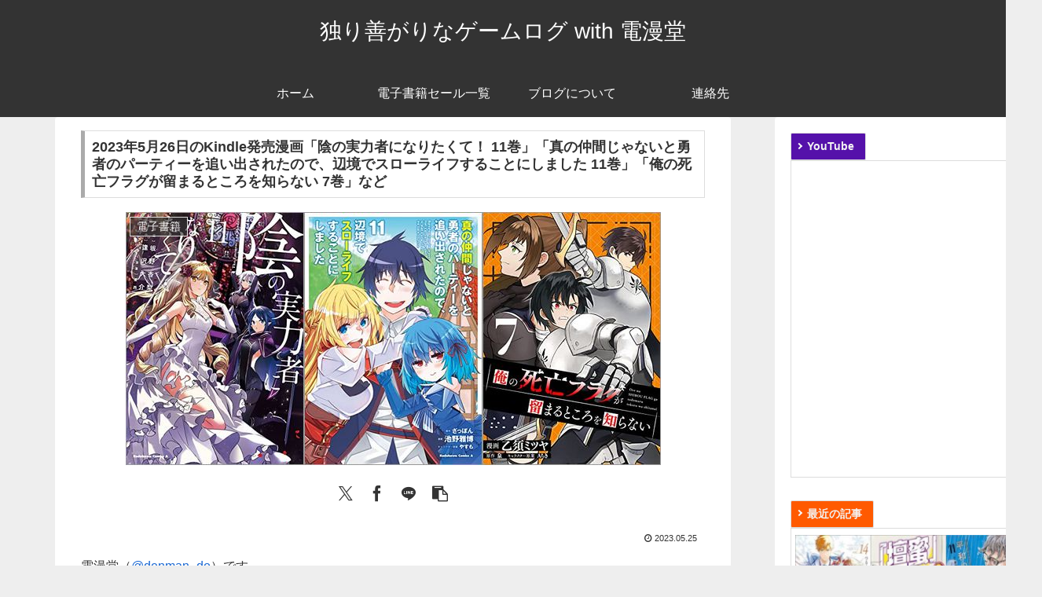

--- FILE ---
content_type: text/html; charset=utf-8
request_url: https://www.google.com/recaptcha/api2/aframe
body_size: 268
content:
<!DOCTYPE HTML><html><head><meta http-equiv="content-type" content="text/html; charset=UTF-8"></head><body><script nonce="ltnkZ58ZZYqudIFzcGYR1A">/** Anti-fraud and anti-abuse applications only. See google.com/recaptcha */ try{var clients={'sodar':'https://pagead2.googlesyndication.com/pagead/sodar?'};window.addEventListener("message",function(a){try{if(a.source===window.parent){var b=JSON.parse(a.data);var c=clients[b['id']];if(c){var d=document.createElement('img');d.src=c+b['params']+'&rc='+(localStorage.getItem("rc::a")?sessionStorage.getItem("rc::b"):"");window.document.body.appendChild(d);sessionStorage.setItem("rc::e",parseInt(sessionStorage.getItem("rc::e")||0)+1);localStorage.setItem("rc::h",'1769030474906');}}}catch(b){}});window.parent.postMessage("_grecaptcha_ready", "*");}catch(b){}</script></body></html>

--- FILE ---
content_type: text/css
request_url: https://dokuzen.com/wordpress/wp-content/themes/cocoon-child-master/style.css?ver=6.8.3&fver=20260121102742
body_size: 9582
content:
@charset "UTF-8";

/*!
Theme Name: Cocoon Child
Description: Cocoon専用の子テーマ
Theme URI: https://wp-cocoon.com/
Author: わいひら
Author URI: https://nelog.jp/
Template:   cocoon-master
Version:    1.1.3
*/

/************************************
** 子テーマ用のスタイルを書く
************************************/
/*必要ならばここにコードを書く*/
/*デザイン*/


*,
*:after,
*:before {
	-webkit-box-sizing: border-box;
	-moz-box-sizing: border-box;
	box-sizing: border-box;
}

.post img {
box-sizing: content-box!important;
}

* {
	margin: 0px;
	padding: 0px;
	word-wrap:break-word;
}

html {
	font-size: 62.5%;
}

body {
	font-family: "ヒラギノ角ゴ Pro W3", "Hiragino Kaku Gothic Pro", "メイリオ", Meiryo, Osaka, "ＭＳ Ｐゴシック", "MS PGothic", sans-serif;
	font-size: 1.4rem;
	line-height: 1.4;
}

a,
a:link,
a:hover {
	text-decoration: none;
	webkit-transition:0.3s linear;
	-moz-transition:0.3s linear;
	-o-transition:0.3s linear;
	-ms-transition:0.3s linear;
	transition:0.3s linear;
}

/*layout*/

body {
	color: #333;
	background: #eee;
}

a {
	color: #1967d2;
}

a:hover {
	color: #933;
}

.a-wrap {
    text-decoration: none;
    display: block;
    color: #036;
    padding: 1.5%;
    transition: all 0.3s ease-in-out;
}

.a-wrap:hover {
    color: #933;
}

h1 {
	font-size: 1.8rem;
}
.content {
    margin-top: 0;
}
.entry-title, .archive-title {
    margin: 0;
	margin-bottom: 1em;
    line-height: 1.3;
}
.entry-content {
    margin-top: 0;
}
.main {
    /* width: 860px; */
    padding: 1em 2em;
    /* border: 1px solid transparent; */
    /* border-radius: var(--cocoon-basic-border-radius); */
    /* position: relative; */
    /* z-index: 0; */
}

.post h1 {
    font-size: 1.8rem;
    padding: 0.5em;
    border: 1px solid #ddd;
    border-left: 5px solid #aaa;
    background: #fff;
}

h3.newentry {
    background-color: transparent;
	width: fit-content;
    padding: 0.5em 1em 0.5em 1.4em;
    margin: 0;
    border-radius: var(--cocoon-badge-border-radius);
	font-size: 1.4rem;
	border: 1px solid #ddd;
	color: #f3f3f3;
}
.textwidget .new-entry-cards a {
	border-top:1px solid #ddd;
	border-left:1px solid #ddd;
	border-right:1px solid #ddd;
}
.textwidget .new-entry-cards {
	border-bottom:1px solid #ddd;
}
.widget-entry-cards .a-wrap {
    margin-bottom: 0;
}

h2,h3,h4,h5,h6 {
	font-size: 1.6rem;
}

div#list h2.topics-tag {
        margin: 0;
        text-align: left;
        font-size: 1.4rem;
		border: 1px solid #ddd;
		border-bottom: 0;
		font-size: 1.4rem;
		color: #f3f3f3;
		padding: 0.5em 1em 0.5em 1.4em;
		width: fit-content;
		background-color: #333;
		display: inline-block;
 }

ul,
ol {
	list-style-position: inside;
}

#individual {
border-bottom: 1px solid #ddd;
}

ul,
ol {
	list-style-position: outside;
}

.post ul,
.post ol {
	margin:0.5em 0 0.5em 2em;
}


.post li {
    margin-left: 2em;
    padding: 0.2em 0;
}

blockquote {
	margin: 2em 1em;
	padding: 0 1em;
	border: 1px solid #ddd;
}
blockquote {
	background: #eee;
}

.borderbox {
	margin: 1em;
	padding: 1em;
	border: 1px solid #ddd;
}
.borderbox p {
	margin: 0;
}

table {
	width: 100%;
	border: 1px #ddd solid;
	border-collapse: collapse;
	font-size: 1.5rem;
}
table.denmando-salelist {
    border-bottom: 0px;
    border-right: 0px;
}
table caption {
    text-align: left;
    font-size: 1.6rem;
}

table th,
table td {
	padding: 6px 8px;
	border: 1px #ddd solid;
}
table.denmando-salelist th,
table.denmando-salelist td {
    border-top: 0px;
    border-left: 0px;
}

table thead th {
	background-color: #933;
	color: #eee;
	text-align: center;
}

table tbody td {
	background-color: #fff;
}

/*img*/

div.eyecatch,div.smallimg,div.middleimg,div.largeimg {
	text-align: center;
	margin: 0 auto;
	font-size: 1.2rem;
}

#extended div.eyecatch p,#extended div.smallimg p,#extended div.middleimg p,#extended div.largeimg p {
	margin: 0 0 1.5em;
}

div.eyecatch img,div.smallimg img,div.middleimg img,div.largeimg img {
	border: 3px double #ddd;
	margin: 3px;
}

div.eyecatch img {
	width: 96%;
	height: auto;
}

div.smallimg img {
	text-align: center;
	margin: 0 auto;
}

@media only screen and (max-width: 767px) {

	div.middleimg img,div.largeimg img {
		width: 100%;
		max-width: 300px;
		height: auto;
	}
}

@media only screen and (min-width: 768px) {

	div.middleimg img {
		/*width: 100%;
		max-width: 400px;*/
		height: auto;
	}

	div.largeimg img {
		/*width: 100%;
		max-width: 640px;*/
		height: auto;
	}

}

@media only screen and (min-width: 1024px) {

div.eyecatch img {
	max-width: 100%;
	width: auto;
	}
}

/*material*/
.arrow-up {
  display: inline-block;
  vertical-align: middle;
  color: #eee;
  line-height: 1;
  position: relative;
  width: 0.1em;
  height: 1em;
  background: currentColor;
}

.arrow-up::before {
  content: '';
  width: 0.65em;
  height: 0.65em;
  border: 0.1em solid currentColor;
  border-left: 0;
  border-bottom: 0;
  box-sizing: border-box;
  transform: rotate(-45deg);
  position: absolute;
  top: 0;
  left: -0.275em;
  margin: auto;
}
.yellow {
	color:#fcb900;
}

.saleNew {
	display: inline-block;
	margin-right: 5px;
	padding: 0 6px;
	font-size: 1.4rem;
	font-weight: normal;
	color:#fafafa;
}
.list-red {
	background:#d33;
}
.list-yellow {
	background:#ff6900;
}
.list-green {
	background:#00d084;
}
.list-brown {
	background:#996733;
}
.list-grey {
	background:#999;
}
.style-arrow::before{
	content: '';
	width: 6px;
	height: 6px;
	border: 0px;
	border-top: solid 2px #f7f7f7;
	border-right: solid 2px #f7f7f7;
	-ms-transform: rotate(45deg);
	-webkit-transform: rotate(45deg);
	transform: rotate(45deg);
	position: absolute;
	top: 50%;
	left: 0.5em;
	margin-top: -4px;
}
.style-arrowb::before{
	content: '';
	width: 6px;
	height: 6px;
	border: 0px;
	border-top: solid 2px #222;
	border-right: solid 2px #222;
	-ms-transform: rotate(45deg);
	-webkit-transform: rotate(45deg);
	transform: rotate(45deg);
	position: absolute;
	top: 50%;
	left: 0.5em;
	margin-top: -4px;
}
.style-arrow {
	position: relative;
	display: inline-block;
	padding-left: 20px;
}
.red {
	color:#d33;
}
.red-back {
	background: #cf2e2e!important;
}
.orange-back {
	background: #ff5a00!important;
}
.green-back {
	background: #00b46e!important;
}
.blue-back {
	background: #0082e6!important;
}
.purple-back {
	background: #5511aa!important;
}

ul.category-list{
	padding: 0.5em 2em;
	border: 1px solid #ddd;
}

.font-small {
	font-size: 1.3rem;
}
div#index article a,
article#individual footer aside,
#amazon-space div.amazon-entry,
section#comment article header,
#ranking li a,
.flex-row {
	display: -ms-flexbox;
	display: -webkit-flex;
	display: flex;
	-webkit-flex-direction: row;
	-ms-flex-direction: row;
	flex-direction: row;
}

.headwrap,
.flex-mix,
.flex-column {
	display: -ms-flexbox;
	display: -webkit-flex;
	display: flex;
	-webkit-flex-direction: column;
	-ms-flex-direction: column;
	flex-direction: column;
}

div#index article a,
.wrap-mix,
article#individual footer aside,
#amazon-space div.amazon-entry,
section#comment article header,
.flex-wrap {
	-webkit-flex-wrap: wrap;
	-ms-flex-wrap: wrap;
	flex-wrap: wrap;
}

.steam {
margin: 0 1em;
}

.steam iframe {
	width: 100%;
}

.movie {
	border: 1px solid #ddd;
	padding : 5px;
}


.movie iframe, .movie object, .movie embed {
	width: 300px;
	height: 190px;
	border-bottom: 0;
}

.right {
	display: flex;
	justify-content: flex-end;
}
cite {
	font-size:14px;
}

blockquote::before,
blockquote::after {
    content: "";
}

#navi {
    border-bottom: 1px solid #F00;
}
.related-entry-card-title, .entry-card-title {
    -webkit-box-orient: horizontal;
}

#list, .list-wrap {
	border-bottom: 1px solid #ddd;
    margin-bottom: 0;
}
a.entry-card-wrap {
	border: 1px solid #ddd;
	border-bottom: 0px solid #ddd;
}
div.sticky-wrapper {
	border-bottom: 1px solid #ddd;
	margin-bottom: 1em;
}
.eye-catch-wrap {
    justify-content: center;
}



.list {
    row-gap: 0;
}

.sticky-post {
	border: 1px solid #ddd;
	padding: 5px;
	display: grid;
}
#denmando_count_01 {
	grid-template-columns: 55% 45%;
}
#denmando_count_02 {
	grid-template-columns: 50% 50%;
}
#denmando_count_03 {
	grid-template-columns: 100%;
}

div#sticky-1,div#sticky-2,div#sticky-3 {
	margin: 5px;
}

div#sticky-1 {
	grid-column: 1 / 2; 
	grid-row: 1 / 3;
}
div#sticky-2 {
	grid-column: 2 / 3; 
	grid-row: 1 / 2;
}

div.set {
	order: 1;
	margin: 0 auto;
	max-width: 800px;
	width: 100%;
	position: relative;
}
 
div.set h2 {
        position: absolute;
        padding: 0.5em 1.2em 1.1em;
        bottom: 0;
        left: 0;
        color: #f7f7f7;
        width: 100%;
        z-index: 1;
        min-height: 5em;
        display: block;
		background: rgba(0, 66, 66, 0.6);
    }

.type-1 div.set h2 {
		position: static;
		color: #036;
		background: transparent;
    }

#main h2.topics-tag {
    border: 1px solid #ddd;
	border-bottom: 0;
	font-size: 1.4rem;
	color: #f3f3f3;
	padding: 0.5em 1em 0.5em 1.4em;
	background-color: #333;
	display: inline-block;
	
}

article.sticky {
    border-bottom: 3px solid #f90;
}
.article h2 {
    margin-top: 0px;
    margin-bottom: 0px;
    border: none;
    font-size: 1.6rem;
    padding: 0;
    background-color: transparent;
    border-radius: none;
}
div#list h2 {
	font-size: 1.6rem;
}

div.entry-content h2 {
	font-size: 1.6rem;
    padding-bottom: 0.5em;
	padding-top: 0.5em;
}
p.saletoday, p.salebutton {
    margin: auto;
    margin-bottom: 5px;
    padding: 0;
}
p.saletoday a.btn-sticky, p.salebutton a.btn-sticky, div.denmando_item a.btn-sticky {
    display: inline-block;
    padding: 0.5em 1em;
    text-decoration: none;
    background: #f7f7f7;
    border-left: solid 6px #ffcc33;
    font-weight: bold;
    box-shadow: 0px 2px 2px rgba(0, 0, 0, 0.29);
    text-decoration: none;
}
.post div.denman_smallsale div.smallsale_item span.smallsale_price, .post div.denman_smallsale div.smallsale_item span.smallsale_point {
    display: block;
    font-size: 14px;
}
.article .detail dd {
    margin-left: 0px;
}

.widget-entry-cards.large-thumb-on .card-title {
    display: -webkit-box;
    -webkit-box-orient: vertical;
    -webkit-line-clamp: 0;
    overflow: hidden;
    font-size: 1.4rem;
}


/*シェア・フォローボタンの枠組み*/
.sns-share.ss-top .sns-share-buttons,
.sns-share.ss-bottom .sns-share-buttons,
.sns-follow.sf-bottom .sns-follow-buttons,
.sns-follow.sf-widget .sns-follow-buttons {
	justify-content: center; /*中央に寄せる*/
	flex-wrap: wrap; /*折り返す*/
}

/*シェア・フォローボタンのリンク*/
.sns-share.ss-top .sns-buttons a,
.sns-share.ss-bottom .sns-buttons a,
.sns-follow.sf-bottom .sns-buttons a,
.sns-follow.sf-widget .sns-buttons a {
	width: 40px; /*横幅*/
	height: 40px; /*高さ*/
	margin-right: 4px; /*右側の余白*/
	margin-left: 4px; /*左側の余白*/
	border: none; /*線*/
}

/*フォローボタン（プロフィール）のリンク*/
.sns-follow.sf-profile .sns-buttons a {
	border: none; /*線*/
}

/*シェアボタンのアイコン*/
.sns-share.ss-top .sns-buttons a .social-icon,
.sns-share.ss-bottom .sns-buttons a .social-icon {
	font-size: 20px; /*アイコンの大きさ*/
}

/*フォローボタンのアイコン*/
.sns-follow.sf-bottom .sns-follow-buttons .follow-button,
.sns-follow.sf-widget .sns-follow-buttons .follow-button {
	font-size: 25px; /*アイコンの大きさ*/
}

/*シェアボタンのキャプション*/
.sns-share.ss-top .sns-buttons a .button-caption,
.sns-share.ss-bottom .sns-buttons a .button-caption {
	display: none; /*非表示*/
}

/*シェア・フォローボタンのシェア数*/
.sns-share.ss-top .sns-buttons a .share-count,
.sns-share.ss-bottom .sns-buttons a .share-count,
.sns-follow.sf-bottom .sns-buttons a .follow-count,
.sns-follow.sf-widget .sns-buttons a .follow-count {
	right: 0; /*右側からの距離*/
	bottom: -10px; /*下側からの距離*/
	left: 0; /*左側からの距離*/
	font-size: 10px; /*文字の大きさ*/
	color: #333; /*文字の色*/
}

/*シェア・フォローボタンの各アイコンをまとめて指定*/
[class*="sns-share"][class*="ss-"] [class*="-button"],
[class*="sns-follow"][class*="sf-"] [class*="-button"] {
	background-color: inherit; /*背景の色*/
}

/*ボタンカラーがモノクロ時のアイコンをまとめて指定*/
[class*="sns-"][class*="bc-monochrome"] [class*="icon-"]:before {
	color: #333; /*アイコンの色*/
}


/* シェアボタンの各アイコン
-----------------------------------*/

/*Twitterアイコン*/
.icon-twitter:before {
	color: #1da1f2; /*アイコンの色*/
}

/*Facebookアイコン*/
.icon-facebook:before {
	color: #3b5998; /*アイコンの色*/
}

/*はてブアイコン*/
.icon-hatena:before {
	color: #2c6ebd; /*アイコンの色*/
}

/*Pocketアイコン*/
.icon-pocket:before {
	color: #ef4056; /*アイコンの色*/
}

/*LINEアイコン*/
.icon-line:before {
	color: #00c300; /*アイコンの色*/
}

/*Pinterestアイコン*/
.icon-pinterest:before {
	color: #bd081c; /*アイコンの色*/
}

/*LinkedInアイコン*/
.icon-linkedin:before {
	color: #0077b5; /*アイコンの色*/
}

/*コピーアイコン*/
.icon-copy:before {
	color: #333; /*アイコンの色*/
}

/*コメントアイコン*/
.icon-comment:before {
	color: #333; /*アイコンの色*/
}


/* フォローボタンの各アイコン
-----------------------------------*/

/*ウェブサイトアイコン*/
.sns-follow.sf-bottom .icon-home-logo:before,
.sns-follow.sf-widget .icon-home-logo:before {
	color: #002561;/*アイコンの色*/
}

/*Twitterアイコン*/
.sns-follow.sf-bottom .icon-twitter-logo:before,
.sns-follow.sf-widget .icon-twitter-logo:before {
	color: #1da1f2; /*アイコンの色*/
}

/*Facebookアイコン*/
.sns-follow.sf-bottom .icon-facebook-logo:before,
.sns-follow.sf-widget .icon-facebook-logo:before {
	color: #3b5998; /*アイコンの色*/
}

/*はてブアイコン*/
.sns-follow.sf-bottom .icon-hatebu-logo:before,
.sns-follow.sf-widget .icon-hatebu-logo:before {
	color: #2c6ebd; /*アイコンの色*/
}

/*Instagramアイコン*/
.sns-follow.sf-bottom .icon-instagram-logo:before,
.sns-follow.sf-widget .icon-instagram-logo:before {
	color: #405de6; /*アイコンの色*/
}

/*YouTubeアイコン*/
.sns-follow.sf-bottom .icon-youtube-logo:before,
.sns-follow.sf-widget .icon-youtube-logo:before {
	color: #cd201f; /*アイコンの色*/
}

/*LinkedInアイコン*/
.sns-follow.sf-bottom .icon-linkedin-logo:before,
.sns-follow.sf-widget .icon-linkedin-logo:before {
	color: #0077b5; /*アイコンの色*/
}

/*noteアイコン*/
.sns-follow.sf-bottom .icon-note-logo:before,
.sns-follow.sf-widget .icon-note-logo:before {
	color: #41c9b4; /*アイコンの色*/
}

/*SoundCloudアイコン*/
.sns-follow.sf-bottom .icon-soundcloud-logo:before,
.sns-follow.sf-widget .icon-soundcloud-logo:before {
	color: #ff8800; /*アイコンの色*/
}

/*Flickrアイコン*/
.sns-follow.sf-bottom .icon-flickr-logo:before,
.sns-follow.sf-widget .icon-flickr-logo:before {
	color: #111; /*アイコンの色*/
}

/*Pinterestアイコン*/
.sns-follow.sf-bottom .icon-pinterest-logo:before,
.sns-follow.sf-widget .icon-pinterest-logo:before {
	color: #bd081c; /*アイコンの色*/
}

/*LINEアイコン*/
.sns-follow.sf-bottom .icon-line-logo:before,
.sns-follow.sf-widget .icon-line-logo:before {
	color: #00c300; /*アイコンの色*/
}

/*Amazonアイコン*/
.sns-follow.sf-bottom .icon-amazon-logo:before,
.sns-follow.sf-widget .icon-amazon-logo:before {
	color: #ff9900; /*アイコンの色*/
}

/*ROOMアイコン*/
.sns-follow.sf-bottom .icon-rakuten-room-logo:before,
.sns-follow.sf-widget .icon-rakuten-room-logo:before {
	color: #c61e79; /*アイコンの色*/
}

/*Slackアイコン*/
.sns-follow.sf-bottom .icon-slack-logo:before,
.sns-follow.sf-widget .icon-slack-logo:before {
	color: #e01563; /*アイコンの色*/
}

/*GitHubアイコン*/
.sns-follow.sf-bottom .icon-github-logo:before,
.sns-follow.sf-widget .icon-github-logo:before {
	color: #4078c0; /*アイコンの色*/
}

/*CodePenアイコン*/
.sns-follow.sf-bottom .icon-codepen-logo:before,
.sns-follow.sf-widget .icon-codepen-logo:before {
	color: #333; /*アイコンの色*/
}

/*Feedlyアイコン*/
.sns-follow.sf-bottom .icon-feedly-logo:before,
.sns-follow.sf-widget .icon-feedly-logo:before {
	color: #2bb24c; /*アイコンの色*/
}

/*RSSアイコン*/
.sns-follow.sf-bottom .icon-rss-logo:before,
.sns-follow.sf-widget .icon-rss-logo:before {
	color: #f26522; /*アイコンの色*/
}


table#denmando_salelist {
	width: 100%;	
	table-layout: fixed;
	word-break: break-all;
	word-wrap: break-all;
}
table#denmando_salelist tr td {
	background:initial;
}
table#denmando_salelist tr {
    background: #f7f7f7;
}
table#denmando_salelist tr:nth-child(2n+1) {
	background: #eee;
}

table#denmando_salelist ul {
	list-style-type: none;
	margin: 0px 0px 5px 0px;
	font-size: 1.4rem;
}
table#denmando_salelist div.denmanlist_pic ul {
	width: 100%;
	margin: 0;
	padding-top: 4px;
	overflow-x: auto;
	overflow-y: hidden;
	white-space: nowrap;
	border: 1px solid #ddd;
	background: #fff;
}
table#denmando_salelist div.denmanlist_pic li {
	display: inline-block;
	margin: 0 2%;
}
table#denmando_salelist .danmanlist_title {
	font-weight:700;
	font-size: 1.6rem;
	border-left: 6px #d33 solid;
	padding-left: 6px;
}

/*denmando_smallsale*/
div.denman_smallsale {
	display:flex;
	flex-wrap: wrap;
	justify-content: space-around;
	align-items: center;
}
div.denman_smallsale div.smallsale_item {
	max-width: 160px;
	min-width: 150px;
	margin: 3px;
	border: double #ccc;
}
div.denman_smallsale div.smallsale_item a {
	display: block;
	display:flex;
	position: relative;
}
div.denman_smallsale div.smallsale_item img {
	max-width: 145px;
	min-width: 140px;
	max-height: 205px;
}
div.denman_smallsale div.smallsale_item div.smallsale_two {
	margin: 0;
	padding: 0;
	font-size: 1.4rem;
	border: none;
	font-weight: normal;
	padding: 0.2em;
	bottom: 0;
	left: 0;
	color: #eee;
	background: rgba(0,0,0,0.8);
	display: block;
	width: 100%;
	max-width: 150px;
	position: absolute;
}

div.denman_smallsale div.smallsale_item span.smallsale_price,
div.denman_smallsale div.smallsale_item span.smallsale_point {
	display: block;
	font-size: 1.4rem;
}

div.denmando_item a.btn-sticky {
	display: inline-block;
	padding: 0.5em 1em;
	text-decoration: none;
	background: #f7f7f7;
	border-left: solid 6px #ffcc33;/*左線*/
	font-weight: bold;
	box-shadow: 0px 2px 2px rgba(0, 0, 0, 0.29);
	text-decoration: none;
}

/*denmando-amazon*/

.denmando-salelist article.denmando figure {
    max-width: initial;
    max-height: initial;
}


h2.denmando-check {
	border: 1px solid #ccc;
	margin-bottom: 1em;
	margin-top: 1em;
}
.has-lines {
  display: -webkit-box;
  display: -webkit-flex;
  display: -ms-flexbox;
  display: flex;
  -webkit-box-align: center;
  -webkit-align-items: center;
      -ms-flex-align: center;
          align-items: center;
  text-align: center;
  -webkit-box-pack: center;
  -webkit-justify-content: center;
      -ms-flex-pack: center;
          justify-content: center;
}
.has-lines:before,
.has-lines:after {
  content: '';
  -webkit-box-flex: 1;
  -webkit-flex-grow: 1;
      -ms-flex-positive: 1;
          flex-grow: 1;
  height: 1px;
  background: #ccc;
  min-width: 15px;
  display: inline-block;
  vertical-align: middle;
}
.has-lines:before {
  margin-right: 1rem;
}
.has-lines:after {
  margin-left: 1rem;
}
div.denmando_item {
	background: #f7f7f7;
    border: 1px solid #ddd;
	border-left: 5px solid #cf2e2e;
    padding: 1em;
    width: 100%;
    max-width: 100%;
    line-height: 1.4;
	margin-bottom: 1em;
	display: flex;
    justify-content: space-between;
}
div.denmando_item:last-child {
	margin-bottom: 0;
}
div.denmando_item div.denmando_left {
	max-width: 160px;
	height: auto;
}
div.denmando_item div.denmando_left img {
	border: 1px solid #ddd;
	max-width: 160px;
	height: auto;
}
div.denmando_item div.denmando_right {
    width: calc(100% - 200px);
}
div.denmando_item div.denmando_right h4,
div.denmando_item div.denmando_right h3 {
    margin-top: 0;
    margin-bottom: 5px;
    font-size: 1.8rem;
}
div.denmando_item dl.detail {
	font-size: 1.6rem;
	margin-left: 1em;
}
@media only screen and (min-width: 768px) {/*768px以上*/
	div.denmando_item dl.detail {
		font-size: 1.4rem;
	}
	table caption {
		font-size: 1.3rem;
	}
}
div.denmando_item dl dt, div.denmando_item dl dd {
    display: inline;
	padding: 3px 0;
}
div.denmando_item dl dd + dt:before {
    content: "\000a";
    white-space: pre;
}
div.denmando_item a.btn-sticky {
    background: #fff;
	width: 100%;
	text-align: center;
}
div.denmando_item blockquote {
    margin: 5px;
    padding: 3px;
}
div.denmando_item blockquote p {
	margin: 0px;
    font-size: 1.4rem;
}

@media only screen and (max-width: 600px) {
	div.denmando_item {
		padding: 5px;
	}
	div.denmando_item div.denmando_left {
		max-width: 100px;
	}
	div.denmando_item div.denmando_left img {
		max-width: 100px;
		border: 3px solid #ddd;
	}
	div.denmando_item div.denmando_right {
		width: calc(100% - 120px);
	}
	div.denmando_item div.denmando_right h4 {
		border: none;
		margin-bottom: 0;
	}
	div.denmando_item blockquote,div.denmando_item dl.detail dt:last-of-type ,div.denmando_item dl.detail dd:last-child {
		display: none;
	}
	div.denmando_item dl.detail {
		padding: 0 5px 5px;
		font-size: 1.3rem;
		margin-left: 0.5em;
	}
	div.denmando_item a.btn-sticky {
		padding: 5px;
	}
}

/*denmando-salelist*/
table.denmando-salelist th:nth-of-type(1) {
	width: 5em;
}
table.denmando-salelist th:nth-of-type(2) {
	width: 5em;
}
table.denmando-salelist tr td:nth-of-type(1),
table.denmando-salelist tr td:nth-of-type(2),
table.denmando-salelist tr td:nth-of-type(3) {
	vertical-align: top;
}
table.denmando-salelist tr td:nth-of-type(1),
table.denmando-salelist tr td:nth-of-type(2) {
	text-align: center;
}
table.denmando-salelist thead tr,
table.denmando-salelist tbody tr {
	display: grid;
	grid-template-columns: 5em 5em 1fr;
}
table.denmando-salelist tbody {
	display: grid;
	grid-template-columns: 1fr;
}

input[type=radio] {
    display: none;
}
.button {
    box-sizing: border-box;
    cursor: pointer;
    display: inline-block;
    padding: 5px 10px 5px 2em;
    position: relative;
    width: auto;
    font-size: 1.5rem;
    border: 1px solid #ddd;
	background: #933;
	color: #fafafa;
	margin-bottom: 0.5em;
	border-radius: 6px;
}
input:checked + label {
  background-color: #db3e3e;
}
.toc input:checked + label {
  background-color: #ddd;
}
.button::before {
    background: #fff;
    border: 1px solid #231815;
    border-radius: 50%;
    content: '';
    display: block;
    height: 16px;
    left: 5px;
    margin-top: -8px;
    position: absolute;
    top: 50%;
    width: 16px;
}
.button::after {
    background: #4480ee;
    border-radius: 50%;
    content: '';
    display: block;
    height: 10px;
    left: 8px;
    margin-top: -5px;
    opacity: 0;
    position: absolute;
    top: 50%;
    width: 10px;
}
input[type=radio]:checked + .button::after {
    opacity: 1;
}

.sort-radio[id="reco"]:checked ~ table.denmando-salelist tbody tr.reco[data-reco="reco"],
.sort-radio[id="end"]:checked ~ table.denmando-salelist tbody tr.end[data-end="end"],
.sort-radio[id="new"]:checked ~ table.denmando-salelist tbody tr.new[data-new="new"],
.sort-radio[id="close"]:checked ~ table.denmando-salelist tbody tr.close[data-close="close"] {
/**background: #ddd;**/
  order: -1;
}
table.denmando-salelist tbody tr#close-none,
table.denmando-salelist tbody tr#end-none {
	display: none;
}
.sort-radio[id="close"]:checked ~ table.denmando-salelist tbody tr#close-none,
.sort-radio[id="end"]:checked ~ table.denmando-salelist tbody tr#end-none {
	display: grid;
}

table.denmando-salelist tbody tr {
	background: #f7f7f7;
}
table.denmando-salelist tbody tr:nth-child(2n+1) {
	background: #eee;
}
table.denmando-salelist tbody tr:hover {
	background: #fff;
}
table.denmando-salelist tbody td {
	background: none;
}
table.denmando-salelist h4 {
	border: 0;
	margin: 8px 0 4px 0;
	padding: 0;
	font-size: 1.8rem;
}

table.denmando-salelist ul{
	width:100%;
	margin: 0;
	padding-top: 4px;
	overflow-x: auto;
	white-space: nowrap;
	border: 1px solid #ddd;
	background: #fff;
}
table.denmando-salelist li{
	display:inline-block;
	width: 18%;
	margin: 0 2%;
}

@media only screen and (max-width: 768px) {
	table.denmando-salelist li{
		width: 31.3%;
	}
}
table.denmando-salelist li img{
	border: none;
	margin: 0;
	width: 100%;
	height: 100%;
	border: 1px solid #ddd;
}
table.denmando-salelist p.saletoday a.btn-sticky,
table#denmando_salelist p.saletoday a.btn-sticky{
	font-size: 1.4rem;
	padding: 0.3em 0.5em;
	margin: 3px;
}

@media only screen and (max-width: 1024px) {/*1024px以下*/
	#individual table.denmando-salelist td:nth-child(even),
	#individual table.denmando-salelist th:nth-of-type(2){
		display: none;
	}
	#individual table.denmando-salelist thead tr,
	#individual table.denmando-salelist tbody tr {
		display: grid;
		grid-template-columns: 5em 1fr;
}
}

a#commentary {
	text-decoration: none; 
    color: initial;
	pointer-events: none;
}



/* 768px以上*/

@media only screen and (min-width: 768px) {
	/*初期設定*/
	[role="banner"] {
		margin-bottom: 1em;
	}
	article {
		position: relative;
	}
	article h3.title {
		padding: 0 5px;
	}
	article div.set {
		margin: 0;
	}
	section.sticky-topics article div.set h3,
	section.denmando-indexsale article.denmando h3.title {
		padding: 5px 0 0 5px;
	}
/*sticky-topics and denmando-indexsale*/
	divsection.sticky-topics article a,
	divsection.denmando-indexsale article a {
		padding: 1em;
	}
	divdiv.wrapper {
	    background: #fff;
		border:1px solid #ddd;
		padding: 0.5em;
	}
/*ここまで*/
	divsection {
		margin-bottom: 1em;
	}
	divsection.new-entry {
		margin-bottom: 0;
	}
	[role="banner"] div.headwrap {
		margin: 0 auto;
		max-width: 1140px;
		width: 100%;
		-webkit-flex: 1;
		-moz-flex: 1;
		-ms-flex: 1;
		-o-flex: 1;
		flex: 1;
		/*-webkit-justify-content: flex-end;
		-moz-justify-content: flex-end;
		-ms-justify-content: flex-end;
		-o-justify-content: flex-end;
		justify-content: flex-end;*/
		position: relative;
	}

	[role="banner"] div.headwrap h1 {
		text-align: left;
		margin: 25px 0;
	}

	[role="banner"] h1 a {
		
	}
	[role="banner"] h1 a::before {
	  content: '';
	  position: absolute;
	  bottom: 0;
	  right: -7px;
	  width: 100%;
	  height: 1px;
	  background-color: #bbbbbb;
	  transition: 0.2s ease 0s;
	}
	[role="banner"] h1 a::after {
	  content: '';
	  position: absolute;
	  top: 0;
	  right: -7px;
	  width: 1px;
	  height: 100%;
	  background-color: #bbbbbb;
	  transition: 0.2s ease 0.2s;
	}

	[role="banner"] h1 a:hover::before {
	  width: 0%;
	}

	[role="banner"] h1 a:hover::after {
	  height: 0%;
	}

	ul#about_navi {
		position: absolute;
		top: 5px;
		right: 0;
	}

	ul#external_navi {
		text-align: left;
		position: absolute;
		top: 30px;
		right: 0;
	}

	ul#navi {
		border-top: none;
	}
	ul#navi li.home {
	width:10%;
	}

	ul#navi li {
		width:20%;
		border-bottom: none;
	}

	ul#navi li:nth-child(3) {
		border-right: 1px solid #aaa;
	}

	ul#navi li:nth-child(2) ul {
		left: 10%;
		width: 15%;
	}

	ul#navi li:nth-child(3) ul {
		left: 25%;
		width: 15%;
	}

	ul#navi li:nth-child(4) ul {
		left: 40%;
		width: 15%;
	}

	ul#navi li:nth-child(5) ul {
		left: 55%;
		width: 15%;
	}

	ul#navi li ul li:nth-child(5) {
		border-right: none;
	}

	header [role="search"] {
		padding: 0;

	}

	ul#navi li.searchfrom {
		width:20%;
	}

	header [role="search"] form input.text {
		width: 75%;
		margin: 0 auto;
	}

	header [role="search"] form input.button {
		width: 15%;
		text-align: center;
		margin: 0 auto;
	}

	#content {
		width: 100%;
		margin: auto;
		max-width: 1140px;
	}
	.head-ads {
		margin: auto;
		text-align: center;
		max-width: 1140px;
		margin-bottom: 1em;
		min-width: 768px;
		min-height: 90px;
	}

	nav.topicpath {
		display: block;
		width: 100%;
		border: 1px solid #ddd;
		font-size: 1.2rem;
		background: #fff;
		margin-bottom: 1em;
	}

	nav.topicpath ol {
		list-style-type: none;
	}

	nav.topicpath ol li {
		display: inline-block;
		padding: 5px 20px 5px 5px;
		background: url("css/images/topicpath-arrow.png") no-repeat center right;
	}

	#top-news h2.new-topics,
	.second-news h2.new-topics,
	.second-news h2.topics-tag,
	#pickup h2,
	[role="complementary"] .widget h2,
	[role="complementary"] .widget h2.topics-tag {
		margin: 0;
		padding-left: 1.4em;
		text-align: left;
		font-size: 1.4rem;
	}

	div#top-news aside,
	div#top-news h2.new-topics,
	div#top-news article.third {
		width: 100%;
	}

	div#top-news article {
		width:50%;
	}

	div#top-news article div.image-post {
		width: 100%;
		max-width: 320px;
		margin: 0 auto;
	}

	div#top-news article div.image-post figure img {
		max-height: 180px;
	}

	div#top-news article div.set h1 {
		margin: 10px 5px;
	}

	div#top-news article div.set {
		max-width: 330px;
		width: 100%;
	}

	div#top-news article.third div.set,
	article div.set {
		/*width: 60%;*/
		max-width: initial;
	}

	div#top-news article.third div.image-post,
	article div.image-post {
		width: 39%;
		max-width: initial;
		position: relative;
	}

	div.second-news article div.image-post figure {
		max-width: initial;
		max-height: initial;
	}
	/**article a {
	    padding: 1em;
	}**/
	#pickup h2,
	#pickup article,
	[role="complementary"] .widget {
		margin: 0 0 1em 0;	
	}
	#single [role="complementary"] .widget {
		margin: 0;	
	}
	
	#pickup h2 {
		border-top: 1px solid #ddd;
	}

	[role="complementary"] ul#category li {
		width: 50%;
	}

	[role="complementary"] ul#yearly-archives li {
		width: 50%;
	}
	#single [role="complementary"] div.complementary-grid {
		display: grid;
		grid-template-columns: 50% 50%;
	}
	div[role="main"] {
		max-width: 800px;
		width: 100%;
		padding-right: 2%;
	}
	#single div[role="main"] {
		padding-right: 0;
	}
	div[role="complementary"] {
		max-width: 340px;
		min-width: 340px;
		width: 100%;
	}
	#single div[role="complementary"] {
		max-width: initial;
		min-width: initial;
	}

	footer[role="contentinfo"] {
		margin: 2% auto 0;
	}

	footer[role="contentinfo"] div.footer {
		max-width: 1140px;
		margin: 0 auto;
	}

	div.footer div.parsonallink,
	div.footer div.about-site,
	div.footer div.about-author {
		margin: 5px;
		width: 49%;
	}
	
	{
		padding: 1.5em 2em 0.5em;
	}

	#talk {
		padding: 1em 2em 0.5em;
	}

	#talk h2 {
	text-align: left;
	}
	article#individual footer aside {
		padding: 0 2em;
	}
	article#individual footer aside div.entry-ads {
		max-width: 310px;
	}

	article#individual footer ul.relate {
		padding: 1em 4em;
	}

	section#comment fieldset {
		margin: 1em 1em;
		padding: 10px;
	}
	.prevnext {
	display: -webkit-flex;
	display: flex;
	}

	.previous {
		width: 50%;
		border-right: 1px dashed #ddd;
	}
	.next_post {
		width: 50%;
	border-top: 0;
	}
	#individual header {
		padding-top: 2.4em;
	}
	#individual .single-category {
	    font-size: 1.4rem;
	    border-bottom: 0;
	}
}

/*1024px以上*/
@media only screen and (min-width: 1024px) {
	/*初期設定*/
	article h3.title,
	section.sticky-topics article div.set h3,
	section.denmando-indexsale article.denmando h3.title {
		padding-left: 10px;
	}
	#single div[role="main"] {
		padding-right: 2%;
	}
	#single div[role="complementary"] {
		max-width: 340px;
		width: 100%;
	}
	#single [role="complementary"] .widget {
		margin: 0 0 1em 0;
	}
	#single [role="complementary"] div.complementary-grid {
		display: block;
	}
	/*ads*/
	.head-ads {
		min-width: 1024px;
		min-height: 280px;
	}
/*sticky-topics and denmando-indexsale*/
	/*デバッグ
	divsection.sticky-topics {
		background: #fff;
		border:1px solid #ddd;
	}*/
	/*section type1*/
	section.denmando-indexsale {
		border-bottom: initial;
	}
	divsection.type1 article.top-topics,
	divsection.type1 article.denmando {
	    background: #fff;
		border:1px solid #ddd;
		margin: 10px;
	}
	divsection.type1 article div.set,
	divdiv.second-news section.type1 article.denmando div.set {
	    width: 60%;
	}
	divsection.type1 article div.image-post,
	divdiv.second-news section.type1 article.denmando div.image-post {
		width: 39%;
	}
	/*section type2*/
	divsection.type2 div.wrapper {
		display: grid;
		grid-template-columns: 1fr 1fr;
		border: 1px solid #ddd;
	}
	section.type2 article {
		margin: 10px;
	}
	divsection.type2 article,
	section.type2 article.top-topics:last-child,
	section.type2 article.denmando:last-child {
		border: 1px solid #ddd;
	}
	section.type2 article a {
 	   /*height: 100%;*/
	}
	section.type2 article {
		
	}
	divsection.type2 h2.topics-tag {
		grid-column: 1 / 3; 
		grid-row: 1 / 2;
		width: 10em;
	}
	divsection.type2 article.sticky-1 {
		grid-column: 1 / 2;
		grid-row: 2 / 3;  
	}
	divsection.type2 article.sticky-2 {
		grid-column: 2 / 3;
		grid-row: 2 / 3;
	}
	section.type2 article div.set div.entrybody {
		display: none;
	}
	section.type2 article,
	section.type2 article:last-child {
		border: none;
		background: initial;
		margin-bottom: 10px;
	}
	section.type2 article.sticky-1 div.set h3,
	section.type2 article.sticky-2 div.set h3,
	section.type2 article.denmando-1 div.set h3,
	section.type2 article.denmando-2 div.set h3,
	section.type2 article.denmando-3 div.set h3 {
		position: absolute;
		padding: 0.5em 1.2em 1.1em;
		bottom: 0;
		left: 0;
		color: #f7f7f7;
		width: 100%;
		z-index: 1;
		min-height: 5em;
		display: block;
    }
	/*background colors*/
	section.type2 article.sticky-1 div.set h3,
	section.type2 article.sticky-2 div.set h3 {
		background: rgba(120,22,22,0.7);
		font-size: 1.4rem;
	}
	section.type2 article.denmando-1 div.set h3,
	section.type2 article.denmando-2 div.set h3,
	section.type2 article.denmando-3 div.set h3 {
		background: rgba(0,66,66,0.6);
		font-size: 1.4rem;
	}
		/*background: rgba(120,56,56,0.7);/*代案：rgba(0,66,66,0.6)*/
		/*display: block;
		width: 100%;
    */
	/*section type3*/
	section.sticky-topics article div.set h3,
	section.denmando-indexsale article.denmando h3.title {
		padding-left: 5px;
	}
	section.type1 article div.set h3,
	section.type1 article.denmando h3.title {/*type1のズレ修正*/
		padding-left: 10px;
	}
	divsection.type3 div.wrapper {
		display: grid;
		grid-template-columns: 68% 32%;
		border: 1px solid #ddd;
	}
	divsection.saletype3 div.wrapper {
		grid-template-columns: 32% 68%;
	}
	divsection.type3 h2.topics-tag {
		grid-column: 1 / 3; 
		grid-row: 1 / 2;
		width: 10em;
	}
	divsection.type3 article,
	section.type3 article.top-topics:last-child,
	section.type3 article.denmando:last-child {
		border: 1px solid #ddd;
	}
	divsection.type3 article.sticky-1,
	divsection.type3 article.denmando-1 {
		grid-column: 1 / 2;
		grid-row: 2 / 4;
	}
	divsection.type3 article.sticky-2,
	divsection.type3 article.denmando-2 {
		grid-column: 2 / 3;
		grid-row: 2 / 3;
	}
	divsection.type3 article.sticky-3,
	divsection.type3 article.denmando-3 {
		grid-column: 2 / 3;
		grid-row: 3 / 4;
	}/* {
		grid-column: 1 / 2;
		grid-row: 2 / 3;
	} {
		grid-column: 2 / 3;
		grid-row: 2 / 4;
	} {
		grid-column: 1 / 2;
		grid-row: 3 / 4;
	}*/
	section.type3 article.sticky-2 div.set h3,
	section.type3 article.sticky-3 div.set h3,
	section.type3 article.denmando-2 div.set h3,
	section.type3 article.denmando-3 div.set h3 {
		font-size: 1.2rem;
		/*font-weight: normal;*/
	}
	section.type3 article a {
 	   /*height: 100%;
		border: 1px solid #ddd;*/
	}
	divsection.type3 article.sticky-2 div.set div.entrybody,
	divsection.type3 article.sticky-3 div.set div.entrybody,
	section.type3 article.denmando-2 div.set div.entrybody,
	section.type3 article.denmando-3 div.set div.entrybody {
		display: none;
	}
	/*divsection.type3 div.set div.entrybody {
		display: none;
	}*/
	section.type3 article,
	section.type3 article:last-child {
		border: none;
		background: initial;
		margin: 10px;
	}
	section.type3 article.sticky-2 div.set h3,
	section.type3 article.sticky-3 div.set h3,
	section.type3 article.denmando-2 div.set h3,
	section.type3 article.denmando-3 div.set h3 {
		position: absolute;
		padding: 0.5em 1.2em 1.1em;
		bottom: 0;
		left: 0;
		color: #f7f7f7;
		width: 100%;
		z-index: 1;
		min-height: 5em;
		display: block;
    }

	/*background colors*/
	section.type3 article.sticky-2 div.set h3,
	section.type3 article.sticky-3 div.set h3 {
		background: rgba(120,22,22,0.7);
	}
	section.type3 article.denmando-2 div.set h3,
	section.type3 article.denmando-3 div.set h3 {
		background: rgba(0,66,66,0.6);
	}
/*ここまで*/


	article a div.continue {
		display: block;
	}

	article a div.continue {
		position: absolute;
		top: 50%;
		left: 50%;
		transform: translate(-50%, -50%);
	}

	article a:hover div.continue {
		border: none;
	}

	article div.continue {
		opacity: 0;
		filter: alpha(opacity=0);
		-ms-filter: "alpha(opacity=0)";
		font-weight: bold;
		color: #ddd;
	}

	article a:hover div.continue {
		opacity: 1;
		filter: alpha(opacity=1);
		-ms-filter: "alpha(opacity=1)";
	}

	{
		padding: 1.5em 3em 0.5em;
	}
	#talk {
		padding: 1em 3em 0.5em;
	}

	article#individual footer ul.relate {
		border-left: 1px solid #ddd;
		border-right: 1px solid #ddd;
	}

	article#individual footer aside div.entry-ads {
		order: 0;
		width: 50%;
	}

	article#individual footer aside nav.socal {
		order: 1;
		width: 50%;
	}
}


.glitch {
    display: inline-block;
    animation: glitch .3s ease-in;
}

@keyframes glitch {
    0% {transform: translate(0px, 0px) rotateZ(0deg)}
    25% {transform: translate(3px, 3px) rotateZ(1deg)}
    50% {transform: translate(0px, 3px) rotateZ(0deg)}
    75% {transform: translate(3px, 0px) rotateZ(-1deg)}
    100% {transform: translate(0px, 0px) rotateZ(0deg)}
}
/*blog card2*/

blockquote#embed-website { border: 1px solid #ccc; padding: 10px; }
blockquote#embed-website div.column {display: flex;}
blockquote#embed-website a { text-decoration: none!important; }
blockquote#embed-website .embed-website-site-name { color: #999; font-size: 10px; font-weight: bold; margin: 0;}
blockquote#embed-website .embed-website-site-title { }
blockquote#embed-website h4 { margin: 0; }
blockquote#embed-website .embed-website-description { color: #666; margin-top: 5px;}
blockquote#embed-website .embed-website-thumbnail { margin-right: 10px;}
blockquote#embed-website .embed-website-thumbnail-no-border { margin-right: 10px; float: left; width: 130px;}
blockquote#embed-website .embed-website-thumbnail-no-border img, .embed-website-thumbnail img { max-width: 130px; margin-right: 5px; border: 1px solid #fff;}
blockquote#embed-website .embed-website-url { padding-top: 5px; clear: both; overflow: hidden; text-overflow: ellipsis; font-size: 12px; text-align:right; }


/*denmando_salelist2*/
/*ベース*/
.toggle {
	display: none;
}
/*タイトル*/
.Label {
	padding: 0.5em;
	padding-left: 2em;
	display: block;
	color: #fff;
	background:#019ac6;
}
/*タイトル横の矢印*/
.Label::before{
	content:"";
	width: 6px;
	height: 6px;
	border-top: 2px solid #fff;
	border-right: 2px solid #fff;
	-webkit-transform: rotate(45deg);
	position: absolute;
	top:calc( 50% - 5px );
	left: 1em;
	transform: rotate(135deg);
}
.Label,
.denmanlist_pic {
	-webkit-backface-visibility: hidden;
	backface-visibility: hidden;
	transform: translateZ(0);
	transition: all 0.3s;
}
.denmanlist_pic {		/*本文*/
	height: 0;
	margin-bottom:10px;
	padding:0 20px;
	overflow: hidden;
}
.toggle:checked + .Label + .denmanlist_pic {	/*開閉時*/
	height: auto;
	padding:20px ;
	transition: all .3s;
}
.toggle:checked + .Label::before {
	transform: rotate(-45deg) !important;
}

div.denman_smallsale article a {
        padding: none;
    }

/************************************
** レスポンシブデザイン用のメディアクエリ
************************************/
/*1023px以下*/
@media screen and (max-width: 1023px){
  /*必要ならばここにコードを書く*/

}

/*834px以下*/
@media screen and (max-width: 834px){

	#denmando_count_01 {
		grid-template-columns: 100%;
	}
	#denmando_count_02 {
		grid-template-columns: 100%;
	}
	.type-1 div.set h2 {
    position: absolute;
    padding: 0.5em 1.2em 1.1em;
    bottom: 0;
    left: 0;
    color: #f7f7f7;
    width: 100%;
    z-index: 1;
    min-height: 5em;
    display: block;
    background: rgba(0, 66, 66, 0.6);
}
	div#sticky-1 {
		grid-column: 1 / 1; 
		grid-row: 1 / 1;
	}
	div#sticky-2 {
		grid-column: 1 / 1; 
		grid-row: 2 / 2;
	}

}

/*480px以下*/
@media screen and (max-width: 480px){
  /*必要ならばここにコードを書く*/

}
